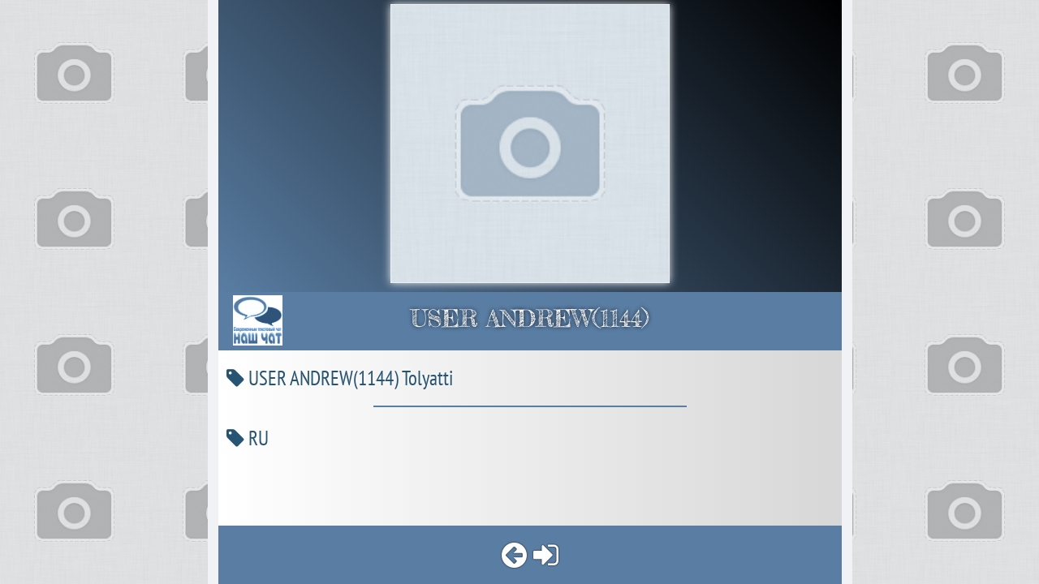

--- FILE ---
content_type: text/html; charset=UTF-8
request_url: https://xn--80aa1bwxf.xn--p1ai/user/users.php?user=Andrew(1144)
body_size: 1678
content:
<!DOCTYPE html PUBLIC "-//W3C//DTD XHTML 1.0 Strict//EN" "http://www.w3.org/TR/xhtml1/DTD/xhtml1-strict.dtd">
<html xmlns="http://www.w3.org/1999/xhtml" lang="en">
<head>
<meta http-equiv="content-type" content="text/html; charset=utf-8" />
<meta http-equiv="Content-Language" content="ru" />
<title>Участник ANDREW(1144)   Tolyatti | НашЧат.РФ</title>
<meta name="robots" content="all" />
<meta name="title" content="Участник ANDREW(1144)   Tolyatti | НашЧат.РФ" />
<meta name="description" content="USER ANDREW(1144)   Tolyatti"/>
<meta name="keywords" content="ANDREW(1144)"/>
<meta property="og:locale" content="ru_RU" />
<meta property="og:type" content="website" />
<meta http-equiv="cleartype" content="on">
<meta name="MobileOptimized" content="320">
<meta name="HandheldFriendly" content="True">
<meta property="og:image" content="https://нашчат.рф/avatar/default_avatar.png" />
<meta property="og:title" content="Участник ANDREW(1144)   Tolyatti | НашЧат.РФ" />
<meta property="og:description" content="USER ANDREW(1144)   Tolyatti" />
<meta property="og:site_name" content="Наш Чат - Современный текстовый чат. Знакомства, общение, любовь, развлечения | НашЧат.РФ" />
<meta property="og:url" content="https://нашчат.рф/user/users.php?user=Andrew(1144)" />
<meta name="mrc__share_title" content="Участник ANDREW(1144)   Tolyatti | НашЧат.РФ">
<meta name="mrc__share_description" content="USER ANDREW(1144)   Tolyatti">
<meta name="twitter:site" content="Наш Чат - Современный текстовый чат. Знакомства, общение, любовь, развлечения | НашЧат.РФ"/>
<meta name="twitter:title" content="Участник ANDREW(1144)   Tolyatti | НашЧат.РФ">
<meta name="twitter:description" content="USER ANDREW(1144)   Tolyatti"/>
<meta name="reply-to" content="support@нашчат.рф">
<meta name="generator" content="ЧАТ НАШЧАТ.РФ" />
<meta name="viewport" content="width=device-width, initial-scale=1.0, maximum-scale=1.0" />
<link rel="canonical" href="https://нашчат.рф/user/users.php?user=Andrew(1144)"/>
<link rel="shortcut icon" href="favicon.ico" />
<link rel="icon" type="image/png" sizes="96x96" href="favicon-96x96.png">
<link rel="icon" type="image/png" sizes="64x64" href="favicon-64x64.png">
<link rel="icon" type="image/png" sizes="32x32" href="favicon-32x32.png">
<link rel="icon" type="image/png" sizes="16x16" href="favicon-16x16.png">
<link rel="stylesheet" type="text/css" href="css/chatuser.css" />
<link rel="stylesheet" type="text/css" href="css/font-awesome.css" />
<!-- Global site tag (gtag.js) - Google Analytics -->
<script async src="https://www.googletagmanager.com/gtag/js?id=UA-66871080-1"></script>
<script>
  window.dataLayer = window.dataLayer || [];
  function gtag(){dataLayer.push(arguments);}
  gtag('js', new Date());

  gtag('config', 'UA-66871080-1');
</script>
<!-- Yandex.Metrika counter -->
<script type="text/javascript" >
   (function(m,e,t,r,i,k,a){m[i]=m[i]||function(){(m[i].a=m[i].a||[]).push(arguments)};
   m[i].l=1*new Date();k=e.createElement(t),a=e.getElementsByTagName(t)[0],k.async=1,k.src=r,a.parentNode.insertBefore(k,a)})
   (window, document, "script", "https://mc.yandex.ru/metrika/tag.js", "ym");

   ym(43770734, "init", {
        clickmap:true,
        trackLinks:true,
        accurateTrackBounce:true
   });
</script>
<noscript><div><img src="https://mc.yandex.ru/watch/43770734" style="position:absolute; left:-9999px;" alt="" /></div></noscript>
<!-- /Yandex.Metrika counter -->
</head>
<body>
    <div id="full" style="background-color: #edeef0; background-image: url(/avatar/default_avatar.png);background-repeat: round; background-blend-mode: luminosity; background-size: 15vw;">
     <div id="main">
        <div id="roomimg" ><img  src="/avatar/default_avatar.png" alt="Участник ANDREW(1144)   Tolyatti | НашЧат.РФ" title="Участник ANDREW(1144)   Tolyatti | НашЧат.РФ"/></div>
        <div id="name"><h1>USER ANDREW(1144)</h1></div>
        <div id="title_desc"><h2><noindex><i class="fa fa-tag" aria-hidden="true"></i></noindex> USER ANDREW(1144)   Tolyatti</h2><hr><h3><noindex><i class="fa fa-tag" aria-hidden="true"></i></noindex> RU</h3></div>
        <div id="sighin"><noindex><a href="https://xn--80aa1bwxf.xn--p1ai/user/"><i class="fa fa-arrow-circle-left" title="Назад" ></i></a> <a href="https://xn--80aa1bwxf.xn--p1ai/" target="_blank"><i class="fa fa-sign-in" title="Войти в чат"></i></a></noindex></div>
       </div>
    </div>
    <div class="clear"></div>
</body>
</html>

--- FILE ---
content_type: text/css
request_url: https://xn--80aa1bwxf.xn--p1ai/user/css/chatuser.css
body_size: 859
content:
@font-face {
  font-family: 'Fredericka';
  src: local(Fredericka), url(/css/fonts/FrederickatheGreat.ttf);
  font-weight: normal;
  font-style: normal;
  font-display: swap;
}
@font-face {
  font-family: 'SansNarrow';
  src: local(SansNarrow), url(/css/fonts/SansNarrow.ttf);
  font-weight: normal;
  font-style: normal;
  font-display: swap;
}
a {
	color: #2a5885;
	text-decoration: none;
	cursor: pointer;
}
h1 {
	font-size: inherit;
	font-family: 'Fredericka', cursive;
	font-weight: normal;
	text-shadow: 0 0 5px black !important;
}
h2 {
	font-size: inherit;
	font-weight: normal;
	text-shadow: 0 0 5px white !important;
	padding-left: 10px;
	padding-right: 10px;
}
h3 {
	font-size: inherit;
	font-weight: normal;
	text-shadow: 0 0 5px white !important;
	padding-left: 10px;
	padding-right: 10px;
}
h4 {
	font-size: inherit;
	font-weight: normal;
	text-shadow: 0 0 5px white !important;
	padding-left: 10px;
	padding-right: 10px;
}
h6 {
	font-size: inherit;
	font-weight: normal;
}
#full {
	width: 100%;
	height: 100%;
	position: fixed;
	top: 0%;
	left: 0%;
	background-color: #F2F2F2;
	color: #285473;
	text-align: center;
	overflow: hidden;
	font-family: 'SansNarrow', sans-serif;
}
#name {
	position: absolute;
	top: 50%;
	text-align: center;
	width: 100%;
	left: 0;
	height: 10%;
	background-color: #597DA3;
	color: white;
	font-size: 4vh;
	line-height: 4vh;
	font-weight: bold;
	text-transform: uppercase;
	background-image: url(/logo.jpg);
    background-repeat: no-repeat;
    background-position-x: 1.4vw;
    background-position-y: 0.6vh;
    background-size: auto 8.5vh;
    background-blend-mode: luminosity;
}
#title_desc {
	position: absolute;
	top: 60%;
	text-align: left;
	width: 100%;
	left: 0;
	height: 30%;
    text-overflow: ellipsis;
    overflow: auto;
    background-color: #fff;
    background: repeating-linear-gradient(90deg, white 0%, #d7d7d7 100%);
}
#sighin {
	position: absolute;
	top: 90%;
	text-align: center;
	width: 100%;
	left: 0;
	height: 10%;
    background-color: #597DA3;
    color: white;
    font-size: 5vh;
    line-height: 10vh;
    text-overflow: ellipsis;
    overflow: hidden;
    text-shadow: 0 0 2px black !important;
}
#roomimg {
	position: absolute;
	top: 0;
	text-align: center;
	width: 100%;
	left: 0;
	height: 50%;
	background-color: #597DA3;
	background: repeating-linear-gradient(45deg, #597DA3 0%, #000 100%);
}
.fa.fa-sign-in, .fa.fa-arrow-circle-left {
	color: white;
}
img {
	max-width: 100%;
	height: 95%;
	margin-top: 5px;
	border: 1px #edeef0 solid;
	background-color: white;
	box-shadow: 0 0 10px #edeef0 !important;
}
hr {
	width: 50%;
	border: 1px solid #597DA3;
}
@media only screen and (max-width : 768px) {
body {
	font-size: 3.5vh;
	line-height: 3.5vh;
	color: #285473
}
#main {
	background-color: white;
    width: 98vw;
    height: 100%;
    top: 0%;
    left: 0vw;
    position: fixed;
    border-left: 1vw #f0f2f5 solid;
    border-right: 2vw #f0f2f5 solid;
}
}
@media only screen and (min-width : 768px) {/*--- tablet landscape ---*/
body {
	font-size: 3.5vh;
	line-height: 3.5vh;
	color: #285473
}
#main {
	background-color: white;
    width: 60vw;
    height: 100%;
    top: 0%;
    left: 20vw;
    position: fixed;
    border-left: 1vw #f0f2f5 solid;
    border-right: 1vw #f0f2f5 solid;
}
}